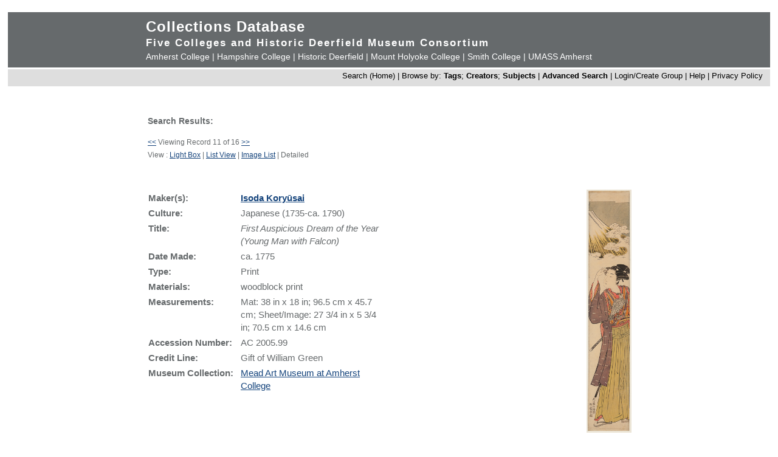

--- FILE ---
content_type: text/html; charset=UTF-8
request_url: https://museums.fivecolleges.edu/detail.php?museum=&t=objects&type=browse&f=option7&s=folk+costume&record=10
body_size: 13433
content:
<!DOCTYPE HTML PUBLIC "-//W3C//DTD HTML 4.01 Transitional//EN"
    "http://www.w3.org/TR/html4/loose.dtd">

<html lang="en">
    <head>
        <title>Collections Database</title>
        <meta http-equiv="Content-Type" content="text/html; charset=utf-8">
        <meta name="viewport" content="width=320, user-scalable=yes">
		<script async src='https://www.google.com/recaptcha/api.js'></script>
		<!-- Global site tag (gtag.js) - Google Analytics -->
		<script async src="https://www.googletagmanager.com/gtag/js?id=G-4KNN5S6E5X"></script>
		<script>
		  window.dataLayer = window.dataLayer || [];
		  function gtag(){dataLayer.push(arguments);}
		  gtag('js', new Date());
		
		  gtag('config', 'G-4KNN5S6E5X');
		</script>
		<!-- End Google Analytics -->
		<!-- Style inline instead of calling from php $stylesheet -->
		<style>
		body {background: #fff;
			  font-family: arial, sans-serif;
			  font-size: 15px;
			  margin: 0;
			  padding: 0;}
		
		.page {	margin: 20px auto;
				min-width: 800px;
				width: 98%;
				text-align: center;}
		
		.clearfix:after {
			content: "."; 
			display: block; 
			height: 0; 
			clear: both; 
			visibility: hidden;
		}
		
		/* Hides from IE-mac \*/
		* html .clearfix {height: 1%;}
		/* End hide from IE-mac */
		
		table {width: 100%;}
		
		#hpimagewrapper {
			width: 800px;
			margin-left: auto;
			margin-right: auto;
		}
		
		.hpimage {
			width: 133px;
			float: left;
		}
		
		.hpimage img {
			width: 96%;
		}
		
		
		.mainheader {background: #666a6c;
					 color: #fff;
					 width: 100%;
					 margin: 0;}
		
		.mainheader a:link, 
		.mainheader a:visited,
		.mainheader a:hover,
		.mainheader a:active {color: #fff; text-decoration: none;}
		
		#mainheaderinterior {
			width: 90%;
			width: 800px;
			margin-left: auto;
			margin-right: auto;    
			text-align: left;
		}
		
		#mainheaderinterior h1 {
			font-size: 24px;  
			padding: 10px 0 3px 0;
			margin: 0;
			letter-spacing: 1px;
		}
		
		#mainheaderinterior h2 {
			font-size: 17px;  
			font-weight: bold;
			padding: 0 0 2px 0;
			margin: 0;
			letter-spacing: 2px;
		}
		
		#mainheaderinterior p {
			font-size: 14px;  
			font-weight: normal;
			padding: 2px 0 10px 0;
			margin: 0 0 3px 0;
		}
		
		.mainnav {background: #dedede;
				  width: 100%;
				  font-size: 13px;
				  height: 25px;
				  color: #000;
				  margin: 2px 0 0 0;
				  padding: 3px 0 0 0;
				  text-align: right;}
		
		.mainnav a:link {color: #000; text-decoration: none;}
		.mainnav a:visited {color: #000; text-decoration: none;}
		.mainnav a:hover {color: #ff99cc; text-decoration: none;}
		.mainnav a:active {color: #000; text-decoration: none;}
		
		.mainnav ul, .mainnav li {
			list-style: none;
			display: inline;
			margin: 0;
			padding: 0;
		}
		
		.mainnav li {
			margin-left: 2px;
			margin-right: 2px;
		}
		
		#mainnavinterior {
			margin-right: 10px;
		}
		
		.searchhints {
			font-size: 12px;
		}
		
		.menu {
			display : none;
		}
		
		.content {
			width: 800px;
			margin-top: 30px;
			margin-left: auto;
			margin-right: auto;
			margin-bottom: 20px;
			color: #666a6c;
			text-align: left;
			line-height: 140%;
		}
		
		.content h1 {
			font-size: 20px;
			padding-bottom: 3px;
			margin-bottom: 3px;
		}
		
		.usernav {background: #dedede;
				  width: 100%;
				  font-size: 13px;
				  height: 25px;
				  color: #fff;
				  margin: 2px 0 0 0;
				  padding: 3px 0 0 0;
				  text-align: right;}
		
		.usernav {color: #000; text-decoration: none;}
		.usernav a:link {color: #000; text-decoration: none;}
		.usernav a:visited {color: #000; text-decoration: none;}
		.usernav a:hover {color: #ff99cc; text-decoration: none;}
		.usernav a:active {color: #000; text-decoration: none;}
		
		.content a:link {color: #15447c; text-decoration: underline;}
		.content a:visited {color: #15447c; text-decoration: underline;}
		.content a:hover {color: #ff99cc; text-decoration: underline;}
		.content a:active {color: #15447c; text-decoration: underline;}
		
		
		.copyright {
			width: 98%;
			text-align: center; 
			background-color: #A9A9A9;
			margin-left: auto;
			margin-right: auto;
		}
		
		.copyright img {
			border-width: 0;
		}
		
		.searchresults {
			font-size: 12px;
		}
		
		.visuallyhidden {
			border: 0;
			clip: rect(0 0 0 0);
			height: 1px;
			margin: -1px;
			overflow: hidden;
			padding: 0;
			position: absolute;
			width: 1px;
		}
		
		#popup, #overlay{
			display:none;
			position:absolute;
		}
		
		#overlay{
			background:rgba(0,0,0,0.65);
			width:100%; height:100%;    
			left:0; top:0;
			z-index:1;
		}
		
		#popup {
			left:30%; top:40%;
			padding:20px;
			width:400px;
			text-align:center;
			color:black;
			background:#FFF;
			z-index:2;
		}
		</style>
    </head>

    <body>
        <div class="page">
            <div class="mainheader" role="banner">
                <div id="mainheaderinterior">
                    <h1><a href="index.php">Collections Database</a></h1>
                    <h2>Five Colleges and Historic Deerfield Museum Consortium</h2>
                    <p>
                    <a href="https://www.amherst.edu/museums/mead" target="_blank">Amherst College</a> | 
                    <a href="https://www.hampshire.edu/library/gallery.htm" target="_blank">Hampshire College</a> | 
                    <a href="https://www.historic-deerfield.org/" target="_blank">Historic Deerfield</a> | 
                    <a href="https://artmuseum.mtholyoke.edu/" target="_blank">Mount Holyoke College</a> | 
                    <a href="https://scma.smith.edu/" target="_blank">Smith College</a> | 
                    <a href="https://fac.umass.edu/UMCA/Online/" target="_blank">UMASS Amherst</a>
                    </p>
                </div>
            </div>
            <div id="navwrapper">
                <div class="mainnav"><div id="mainnavinterior">
    <ul>
        <li><a href="index.php">Search (Home)</a> |</li><li>Browse by: <a href="browse.php?id=4"><b>Tags</b></a>; <a href="browse_makers.php"><b>Creators</b></a>; <a href="browse_subjects.php"><b>Subjects</b></a> |</li><li><strong><a href="advsearch.php?module=objects">Advanced Search</a></strong> |</li><li><a href="user.php">Login/Create Group
</a> |</li><li><a href="help.php">Help</a> |</li><li><a href="privacy.php">Privacy Policy</a></li>    </ul>
</div></div>
            </div>

            
            <div class="content" role="main"><table><tr><td width="40%" class="searchhints" valign="top"><h3>Search Results:</h3><a href=detail.php?museum=&amp;t=objects&amp;type=browse&amp;f=option7&s=folk+costume&amp;record=9 class="searchresults">&lt;&lt;</a>&nbsp;Viewing Record 11 of 16&nbsp;<a href=detail.php?museum=&amp;t=objects&amp;type=browse&amp;f=option7&s=folk+costume&amp;record=11 class="searchresults">&gt;&gt;</a><br />View : <a href="info.php?museum=&amp;page=0&amp;v=2&amp;s=folk+costume&amp;type=browse&amp;t=objects&amp;f=option7&amp;d=">Light Box</a> | <a href="info.php?museum=&amp;page=0&amp;v=0&amp;s=folk+costume&amp;type=browse&amp;t=objects&amp;f=option7&amp;d=">List View</a> | <a href="info.php?museum=&amp;page=0&amp;v=1&amp;s=folk+costume&amp;type=browse&amp;t=objects&amp;f=option7&amp;d=">Image List</a> | Detailed</td><td align="right"  width="60%" valign="top">&nbsp;</td></tr></table><br><br><table border="0" cellspacing="0" align="center" width="100%">
  <tr>
    <td valign="top" width="400">
<table border="0" width="100%">

<tr><td valign="top"><b>Maker(s):</b></td><td valign="top"><b><a href="detail_maker.php?f=preferred_name&type=browse&t=people&s=Isoda+Kory%C5%ABsai">Isoda Koryūsai</a></b></td></tr><tr><td valign="top"><b>Culture:</b></td><td valign="top">Japanese (1735-ca. 1790)<br /></td></tr><tr><td valign="top"><b>Title:</b></td><td valign="top"><i>First Auspicious Dream of the Year (Young Man with Falcon)<br /></i></td></tr><tr><td valign="top"><b>Date Made:</b></td><td valign="top">ca. 1775<br /></td></tr><tr><td valign="top"><b>Type:</b></td><td valign="top">Print<br /></td></tr><tr><td valign="top"><b>Materials:</b></td><td valign="top">woodblock print<br /></td></tr><tr><td valign="top"><b>Measurements:</b></td><td valign="top">Mat: 38 in x 18 in; 96.5 cm x 45.7 cm; Sheet/Image: 27 3/4 in x 5 3/4 in; 70.5 cm x 14.6 cm<br /></td></tr><tr><td valign="top"><b>Accession&nbsp;Number:&nbsp;&nbsp;</b></td><td valign="top">AC 2005.99<br /></td></tr><tr><td valign="top"><b>Credit Line:</b></td><td valign="top">Gift of William Green<br /></td></tr><tr><td valign="top"><b>Museum&nbsp;Collection:&nbsp;&nbsp;</b></td><td valign="top"><a href="https://www.amherst.edu/museums/mead" target="_blank">Mead Art Museum at Amherst College</a> 
<!-- Google Analytics -->
<script>
gtag('config', 'G-4KNN5S6E5X',{'content_group': 'AC TEST'});
</script>
<!-- End Google Analytics -->
</td></tr></table>
    </td>
    <td align="right" valign="top" width="400">
      <a href="javascript:openWin('browser.php?m=objects&amp;kv=5004116&amp;i=3043529','Media','toolbar=0,location=0,status=0,menubar=0,scrollbars=0,resizable=1,width=800,height=600')"><IMG SRC="grabimg.php?kv=3043529" height=400 width=73.888888888889 alt="2005-99.jpg"  border=0><br /></a></td>

  </tr>
  <tr>
    <td colspan="2">
	  <br>
      <p align="justify" class="show_html">
	  	 	  
	     <b>Description:</b><br>right panel of pillar diptych. A young man is looking into the distance holding a falcon. Mount Fuji is in the background<br /></p><p align="justify"><b>Tags:</b><br><a href="info.php?f=option7&type=browse&t=objects&s=birds">birds</a>; <a href="info.php?f=option7&type=browse&t=objects&s=men">men</a>; <a href="info.php?f=option7&type=browse&t=objects&s=fashion">fashion</a>; <a href="info.php?f=option7&type=browse&t=objects&s=folk+costume">folk costume</a></p><p align="justify"><b>Subjects:</b><br><a href="info_subject.php?f=subject&type=browse&t=subjects&s=Fashion">Fashion</a>; <a href="info_subject.php?f=subject&type=browse&t=subjects&s=Birds">Birds</a>; <a href="info_subject.php?f=subject&type=browse&t=subjects&s=Men">Men</a></p><p><b>Link to share this object record</b>:<br /> <a href="https://museums.fivecolleges.edu/detail.php?t=objects&type=ext&id_number=AC+2005.99">https://museums.fivecolleges.edu/detail.php?t=objects&type=ext&id_number=AC+2005.99</a></p></td>
  </tr>
  <tr>
  <td colspan="2">
<p> <i> Research on objects in the collections, including provenance, is ongoing and may be incomplete. If you have additional information 
  or would like to learn more about a particular object, please email <a href="mailto:fc-museums-web@fivecolleges.edu?subject=Information query: AC 2005.99">fc-museums-web@fivecolleges.edu</a>.</i>
 </p>
  </td>
  </tr>
</table>
<table></table><table><tr><td><a href=detail.php?museum=&amp;t=objects&type=browse&f=option7&s=folk+costume&record=9 class="searchresults">&lt;&lt;</a> Viewing Record 11 of 16 <a href=detail.php?museum=&amp;t=objects&type=browse&f=option7&s=folk+costume&record=11 class="searchresults">&gt;&gt;</a></td></tr></table>
</div>


<div style="clear:both;"></div>
</div>
            <div id="navwrapper_bottom">
                <div class="mainnav"><div id="mainnavinterior">
    <ul>
        <li><a href="index.php">Search (Home)</a> |</li><li>Browse by: <a href="browse.php?id=4"><b>Tags</b></a>; <a href="browse_makers.php"><b>Creators</b></a>; <a href="browse_subjects.php"><b>Subjects</b></a> |</li><li><strong><a href="advsearch.php?module=objects">Advanced Search</a></strong> |</li><li><a href="user.php">Login/Create Group
</a> |</li><li><a href="help.php">Help</a> |</li><li><a href="privacy.php">Privacy Policy</a></li>    </ul>
</div></div>
            </div>

<div class="copyright">
    <a href="http://www.hampshire.edu/library/gallery.htm" target="_NEW"><img src="5collogos/sm_hampshire.gif" height="45" alt="Hampshire College Art Gallery" /></a>
    <a href="http://www.historic-deerfield.org/" target="_NEW"><img src="5collogos/sm_deerfield.gif" height="45" alt="Historic Deerfield" /></a>
    <a href="https://www.amherst.edu/museums/mead" target="_NEW"><img src="5collogos/sm_mead.gif" height="45" alt="Mead Art Museum" /></a>
    <a href="http://artmuseum.mtholyoke.edu/" target="_NEW"><img src="5collogos/mhcam_logo_white_transparent_sinc.png" height="45" alt="Mount Holyoke College Art Museum" /></a>
    <a href="http://scma.smith.edu/" target="_NEW"><img src="5collogos/sm_smith.gif" height="45" alt="Smith College Art Museum" /></a>
    <a href="https://fac.umass.edu/UMCA/Online/" target="_NEW"><img src="5collogos/sm_umca.gif" height="45" alt="University Museum of Contemporary Art at UMASS Amherst" /></a>
</div>
<!-- Moved from head -->
<script type="text/JavaScript" src="javascript.js"></script>
<!-- Google Analytics -->
<script>
(function(i,s,o,g,r,a,m){i['GoogleAnalyticsObject']=r;i[r]=i[r]||function(){
(i[r].q=i[r].q||[]).push(arguments)},i[r].l=1*new Date();a=s.createElement(o),
m=s.getElementsByTagName(o)[0];a.async=1;a.src=g;m.parentNode.insertBefore(a,m)
})(window,document,'script','//www.google-analytics.com/analytics.js','ga');

ga('create', 'UA-17911691-1', 'auto'); 
ga('send', 'pageview');

</script>
<!-- End Google Analytics -->
</body>
</html>
